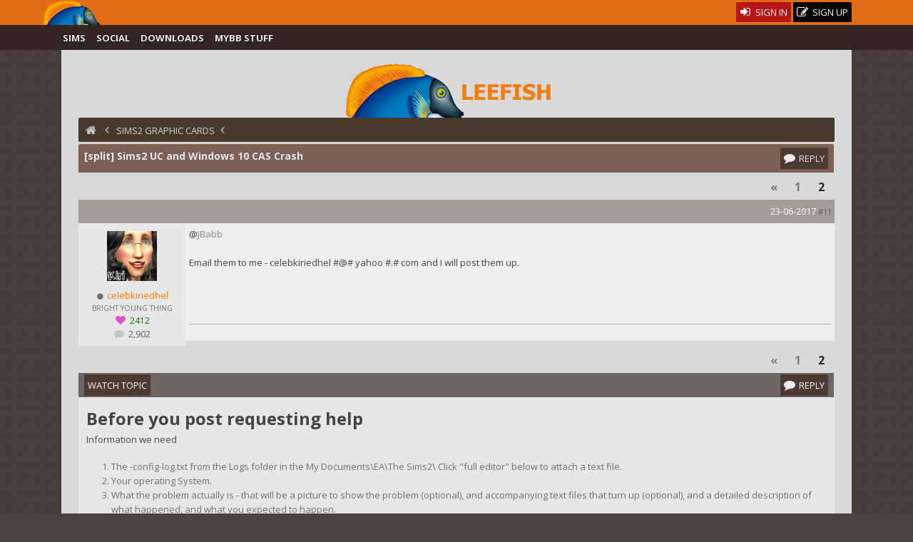

--- FILE ---
content_type: text/html; charset=UTF-8
request_url: http://www.leefish.nl/mybb/showthread.php?tid=7889&page=2
body_size: 6280
content:
<!DOCTYPE html><!-- start: showthread -->
<html xml:lang="en" lang="en" xmlns="http://www.w3.org/1999/xhtml">
<head>
<title>[split] Sims2 UC and Windows 10 CAS Crash - Page 2 - LeeFish</title>
<!-- start: headerinclude -->
<link rel="alternate" type="application/rss+xml" title="Latest Topics (RSS 2.0)" href="https://www.leefish.nl/mybb/syndication.php" />
<link rel="alternate" type="application/atom+xml" title="Latest Topics (Atom 1.0)" href="https://www.leefish.nl/mybb/syndication.php?type=atom1.0" />
<meta charset="UTF-8">
<meta name="description" content="">
<meta name="viewport" content="width=device-width, initial-scale=1.0, maximum-scale=10.0, user-scalable=yes" />
<link type="text/css" rel="stylesheet" href="https://www.leefish.nl/mybb/cache/themes/theme71/extra.css" />
<link type="text/css" rel="stylesheet" href="https://www.leefish.nl/mybb/css.php?stylesheet=502" />
<link type="text/css" rel="stylesheet" href="https://www.leefish.nl/mybb/css.php?stylesheet=621" />
<link type="text/css" rel="stylesheet" href="https://www.leefish.nl/mybb/cache/themes/theme71/showthread.css" />

<!--[if IE 6]><![endif]-->

<!--[if IE 7]>
<link href='https://www.leefish.nl/mybb/images/modders/iconfont/css/icons-ie7.css' rel='stylesheet' type='text/css'/>
<style type="text/css">
.clearfix { display:inline-block; }
</style>
<![endif]-->
<!--[if IE 8]>
<link href='https://www.leefish.nl/mybb/images/modders/iconfont/css/icons-ie7.css' rel='stylesheet' type='text/css'/>
<style type="text/css">
.clearfix { display:inline-block; }
</style>
<![endif]-->

<link href='https://fonts.googleapis.com/css?family=Open+Sans:400,700,400italic' rel='stylesheet' type='text/css'>
<link href='/mybb/images/modders/iconfont/css/icons.css' rel='stylesheet' type='text/css'/>
<!--[if lt IE 9]>
<script type="text/javascript" src="https://www.leefish.nl/mybb/jscripts/respond.min.js"></script>
<script src="//cdnjs.cloudflare.com/ajax/libs/html5shiv/3.7/html5shiv.min.js"></script>

<![endif]-->
<script type="text/javascript" src="//ajax.googleapis.com/ajax/libs/prototype/1.7.1.0/prototype.js"></script>
<script type="text/javascript" src="//ajax.googleapis.com/ajax/libs/scriptaculous/1.8.3/effects.js"></script>

<script type="text/javascript" src="//static.leefish.nl/js/combined.js"></script>
<script type="text/javascript">
function alignment(position) {
  new Overlay().show($('overlay-alignment-' + position), { position : position,
                                                           modal : true,
                                                           animate : true,
                                                           auto_hide : false,
                                                           click_hide : true,
                                                           opacity : 0.95,
                                                           bckg_opacity : 0.7 });
};
</script>

<script type="text/javascript">
<!--
	var cookieDomain = ".leefish.nl";
	var cookiePath = "/";
	var cookiePrefix = "mybb";
	var deleteevent_confirm = "Are you sure you want to delete this event?";
	var removeattach_confirm = "Are you sure you want to remove the selected attachment from this post?";
	var loading_text = 'Loading. <br />Please Wait..';
	var saving_changes = 'Saving changes..';
	var use_xmlhttprequest = "1";
	var my_post_key = "a7ac6749aea094233a6fb9db9d258bdb";
	var failed_xmlhttprequest = 'Could not update the Likes. Please try again.';
	var imagepath = "images/modders/";
// -->
</script>

<!-- end: headerinclude --><script type="text/javascript" src="https://www.leefish.nl/mybb/inc/network/core/javascript/postrep.js?ver=1200"></script>

<script type="text/javascript" src="https://www.leefish.nl/mybb/jscripts/thread.js"></script>


<script type="text/javascript" src="https://www.leefish.nl/mybb/jscripts/shadowbox/shadowbox.js"></script>

<script type="text/javascript">
<!--
	var quickdelete_confirm = "Are you sure you want to delete this post?";
// -->
</script>

<script type="text/javascript" src="jscripts/mention_thread_multi.js"></script>





<script type="text/javascript">
	Shadowbox.init({
		language:"en",
		players:["img","swf"],
		animate:1,
		animateFade:1,
		animSequence:"sync",
		autoDimensions:0,
		continuous:1,
		counterLimit:"8",
		counterType:"skip",
		displayCounter:1,
		displayNav:1,
		enableKeys:1,
		fadeDuration:"0.35",
		flashParams:{bgcolor:"#000000"},
		flashVersion:"9.0.0",
		handleOversize:"resize",
		initialHeight:"160",
		initialWidth:"320",
		modal:0,
		overlayColor:"#000000",
		overlayOpacity:"0.8",
		resizeDuration:"0.35",
		showOverlay:1,
		slideshowDelay:"0",
		viewportPadding:"20"
	});
</script>
</head>
<body class="showthread">
	<!-- start: header -->
<a id="top"></a>		
<div id="wrap">
<div>
<div id="stalker"><div class="wrapper"><div id="stalkerwrapper">
<div class="h1 logo float_left">
			<a href="https://www.leefish.nl/mybb/portal.php"><img src="https://www.leefish.nl/mybb/images/modders/minifish2.png" width="81" height="35" alt="LeeFish" title="LeeFish" /></a></div>
			
			<div class="float_right">
				<!-- start: header_welcomeblock_guest -->
<script type="text/javascript">
<!--
	lang.username = "Username";
	lang.password = "Password";
	lang.login = "Login";
	lang.lost_password = " &mdash; <a href=\"https://www.leefish.nl/mybb/member.php?action=lostpw\">Lost Password?<\/a>";
	lang.register_url = " &mdash; <a href=\"https://www.leefish.nl/mybb/member.php?action=register\"><span class=\"regbutton\">Create an Account<\/span><\/a>";
	lang.remember_me = "Remember me";
// -->
</script>
<ul class="reset signups">
  <li class="float_right">
    <a href="https://www.leefish.nl/mybb/member.php?action=register" class="topbutton signup">
      <i class="icon-edit"></i>
       Sign Up
    </a>
  </li>
  <li class="float_right">
    <a href="/mybb/member.php?action=login" class="topbutton signin">
      <i class="icon-login"></i>
       Sign In
    </a>
  </li>
</ul>
<!-- end: header_welcomeblock_guest -->
			</div>

		</div></div>
</div>
<div id="stalkermenu"><div class="wrapper"><div id="menuwrapper">
<a id="menu-toggle" class="anchor-link"><span class="largetext">☰  Menu</span></a>
                                           <ul class="stalkerul" id="menu">
				<li class="stalkerli"><a class="stalkerlink forum_6" href="https://www.leefish.nl/mybb/forumdisplay.php?fid=6">Sims</a></li>
				<li class="stalkerli"><a class="stalkerlink social forum_47" href="https://www.leefish.nl/mybb/forumdisplay.php?fid=47">Social</a></li>
				<li class="stalkerli"><a class="stalkerlink downloads forum_84" href="https://www.leefish.nl/mybb/forumdisplay.php?fid=84">Downloads</a></li>
				<li class="stalkerli"><a class="stalkerlink mybb forum_9" href="https://www.leefish.nl/mybb/forumdisplay.php?fid=9">MyBB Stuff</a></li>
								




			</ul>



</div></div>
</div>
</div>
<div class="wrapper">
	<div id="header">
<a href="https://www.leefish.nl/mybb/index.php"><div class="divitis"><div class="biglogo">Leefish</div></div></a>

		<div id="toplinks" class="toplink">
			<!-- start: nav -->
<div class="navigation">
<a href="index.php"><i class="icon-home"></i></a><!-- start: nav_bit -->
<a href="https://www.leefish.nl/mybb/index.php"></a><!-- start: nav_sep -->
<i class="icon-chevron-left"></i>
<!-- end: nav_sep -->
<!-- end: nav_bit --><!-- start: nav_bit -->
<a href="forumdisplay.php?fid=21">Sims2 Graphic Cards</a>
<!-- end: nav_bit --><!-- start: nav_bit_active -->
<!-- start: nav_sep_active -->
<i class="icon-chevron-left"></i>
<!-- end: nav_sep_active --><h1 class="active">[split] Sims2 UC and Windows 10 CAS Crash</h1>
<!-- end: nav_bit_active -->
</div>
<!-- end: nav -->

			

		</div>
   

	</div>
<div class="wrapfix">
<div id="container">

				<div id="content">

					
					
					
					
<!-- end: header -->
	
	

	<table class="tborder" style="clear: both;">
		<tr>
			<td class="thead">

				<div class="sttopic float_left">
					[split] Sims2 UC and Windows 10 CAS Crash
				</div>
<div class="float_right">
	<!-- start: showthread_newreply -->

<a class="topbutton float_right" href="member.php?action=login" onclick='alignment("top"); return false;'><i class="icon-comment"></i><span class="nomobile"> Reply</span></a>

<!-- end: showthread_newreply -->
</div>

			</td>
		</tr>
<tr>
			<td class="tcat">
<div class="float_right">
	<!-- start: multipage -->
<div class="pagination">

<!-- start: multipage_prevpage -->
<a href="showthread.php?tid=7889" class="pagination_previous">&laquo;</a>
<!-- end: multipage_prevpage --><!-- start: multipage_page -->
<a href="showthread.php?tid=7889" class="pagination_page">1</a>
<!-- end: multipage_page --><!-- start: multipage_page_current -->
 <span class="pagination_current">2</span>
<!-- end: multipage_page_current -->
</div>
<!-- end: multipage -->
</div>
			</td>
		</tr>	
	</table>


	<div id="posts">
		<!-- start: postbit -->
<div style="position:relative;">
<div class="tborder" style="border-top-width: 0;  " id="post_41172">
<a style="display: block; position: absolute; top: -70px;z-index:40;" name="pid41172" id="pid41172"></a>
    <div class="postbit">
		<div class="postbittop">


            <span class="float_right">

                <!-- start: postbit_posturl -->
<span style="float: right; width: auto; vertical-align: top"><span class="smalltext"><!-- IS_UNREAD --><a href="showthread.php?tid=7889&amp;pid=41172#pid41172">#11</a></span></span>
<!-- end: postbit_posturl -->         
            </span>
            <span class="float_right">        
                23-06-2017&nbsp;           
            </span>
        </div>
        <div class="postbitside clearfix"><div class="userwrapper">
			<div class="avatar">
                <!-- start: postbit_avatar -->
<a href="member.php?action=profile&amp;uid=362"><img class="bigav" src="uploads/avatars/avatar_362.jpg?dateline=1337239638" alt="" width="80" height="80" /></a>
<!-- end: postbit_avatar -->
			</div>
	<div class="postbitinfo">
<ul class="postbitul">
<li class="postbitusername"><!-- start: postbit_offline -->
<i class="icon-circle" style="font-size:8px;"></i>
<!-- end: postbit_offline --> <span><a href="https://www.leefish.nl/mybb/member.php?action=profile&amp;uid=362"><span class="mod"><strong>celebkiriedhel</strong></span></a></span></li>
</ul>
			<!-- start: postbit_author_user -->
<ul class="postbitul">
<li class="postbitusertitle">Bright Young Thing</li>
<li class="mobile"><i class="icon-heart" style="color:#DE52C9;"></i> <!-- start: postbit_reputation -->
<span class="user_362_rep"><a href="reputation.php?uid=362"><strong class="reputation_positive">2412</strong></a></span>
<!-- end: postbit_reputation --></li>
<li class="mobile"><i class="icon-comment" style="color:#c3c3c3;"></i><a href="search.php?action=finduser&amp;uid=362">  2,902</a></li>
</ul>
<!-- end: postbit_author_user -->
            </div>
		</div></div>
        <div class="postbitcontent">
			<div id="pid_41172" class="post_body ">
				@<a id="mention_2747" href="member.php?action=profile&amp;uid=2747"><span class="user">JBabb</span></a> <br />
<br />
Email them to me - celebkiriedhel #@# yahoo #.# com and I will post them up.
			
			


        </div>
        <div class="nomob sig">	
		
        </div>
<div class="postbittop detail">
<div style="text-align: right; vertical-align: bottom;" id="post_meta_41172">
				<div id="edited_by_41172">
				
			</div>
</div>
<hr />
        <div class="buttonholder post_buttons float_left">
			<!-- start: postbit_reparea -->
<div class="post_rep" id="post_rep_area_41172">
 
<span class="rep_none" id="41172a_rep_box" title="This is celebkiriedhel's likes for this Post" style="margin:0px;"><strong>0</strong></span> 
</div>
<!-- end: postbit_reparea --></div>
			<span class="clear"></span>
		<div class="buttonholder post_buttons float_right">
		</div>
		</div>

</div>
</div>
</div>
</div>
<!-- end: postbit -->
	</div>
	<table class="tborder" style="border-top-width: 0;" id="quickreplyfoot">
<tr>
			<td class="tcat">
<div class="float_right">
	<!-- start: multipage -->
<div class="pagination">

<!-- start: multipage_prevpage -->
<a href="showthread.php?tid=7889" class="pagination_previous">&laquo;</a>
<!-- end: multipage_prevpage --><!-- start: multipage_page -->
<a href="showthread.php?tid=7889" class="pagination_page">1</a>
<!-- end: multipage_page --><!-- start: multipage_page_current -->
 <span class="pagination_current">2</span>
<!-- end: multipage_page_current -->
</div>
<!-- end: multipage -->
</div>
			</td>
		</tr>	
		<tr>
			<td class="tfoot">

<div class="float_left">

<a href="member.php?action=login" onclick='alignment("top"); return false;' class="topbutton float_left nomobile"><span>Watch Topic</span></a>




</div>


<div class="float_right">
<!-- start: showthread_newreply -->

<a class="topbutton float_right" href="member.php?action=login" onclick='alignment("top"); return false;'><i class="icon-comment"></i><span class="nomobile"> Reply</span></a>

<!-- end: showthread_newreply -->
</div>	
			

			</td>
		</tr>
		
	</table>

<div class="trow1">
<p class="post_body">
<span style="font-size:24px;font-weight:700;">Before you post requesting help</span><br>

Information we need<br>
<ol>
<li> The <yourpc>-config-log.txt from the Logs folder in the My Documents\EA\The Sims2\ Click "full editor" below to attach a text file.</li>
<li> Your operating System.</li>
<li> What the problem actually is - that will be a picture to show the problem (optional), and accompanying text files that turn up (optional), and a detailed description of what happened, and what you expected to happen.</li>
<ol>
</p>
</div>
	
	
	<br />

	<div class="float_right" style="text-align: right;">

		
		
	</div>
	<br style="clear: both;" />
	
	<!-- start: footer -->
</div> 
</div> 
</div> 

<div class="push"></div>
	</div>

	</div>

        <div id="footer" style="padding:0 3%;">
<div class="wrapper">


<div>
<a href="#" onclick="Effect.ScrollTo('top',{duration:2.5}); return false;"><i class="icon-chevron-up icon-large"></i></a>
</div>

  <div class="uploadleft">
  <div class="footerblock">
<p class="navigation"><a>About Leefish.nl</a></p><hr />

<p>Leefish nl is a community of simmers. We make custom content, take pictures, play sims and discuss our sims, life, the universe and everything and other  random nonsense.
</p>
<p>If that sounds like fun, why not <a href ="https://www.leefish.nl/mybb/member.php?action=register" style="color:white;">sign up</a> and join in?</p>
</div>
  <div class="footerblock">
<p class="navigation"><a href="https://www.leefish.nl/mybb/stats.php">Stats</a></p><hr />
<p>

Newbie: <a href="https://www.leefish.nl/mybb/member.php?action=profile&amp;uid=5400">eazypc</a> | 42222 Posts | 5801 Topics | 4587 Users
</p>



</div>
  <div class="footerblock">
<br /><form method="post" action="./index.php?action=quicktheme">
<span style="float: left; padding: 1px;">
<input type="hidden" name="uid" value="0" /><span> <select onchange="this.form.submit()" name="style"><option value="0">Use Default</option>
<option value="0">-----------</option>
<option value="71">Choco Orange</option><option value="79">--Blueberry Muffin</option><option value="78">--Burnt Toast</option><option value="85">--Raspberry Yoghurt</option></select></span>
<input type="submit" class="button" value="Change Style" />
</span>
</form>
<br />
</div>
</div>

<div class="uploadright">
  <div class="footerblock">
<p class="navigation"><a>Other links</a></p><hr />
<ul class="reset">
<li><a href="https://www.leefish.nl/mybb/memberlist.php"><i class="icon-users"></i> Members</a></li>
<li><a href="https://www.leefish.nl/mybb/misc.php?action=help"><i class="icon-info-circle"></i> Site Information</a></li>
<li><a href="https://www.leefish.nl/mybb/xcontact.php"><i class="icon-pencil"></i> Contact</a></li>
<li><a href="http://leesester.tumblr.com/"><i class="icon-tumblr"></i> Tumblin'Leefish</a></li>
<li><a href="https://www.leefish.nl/mybb/donate.php"><i class="icon-heart"></i> Donate</a></li>
<li><a href="misc.php?action=markread&amp;my_post_key=a7ac6749aea094233a6fb9db9d258bdb"><i class="icon-ok"></i> Mark all Read</a>
</ul>
</div>
<div class="footerblock">
<p class="navigation"><a>Sites We Like</a></p><hr />

<ul class="reset likes">

<li><a href="http://nixedsims.wordpress.com" target="blank"><img src="[data-uri]" data-src="http://static.leefish.nl/Affiliates/nixedbuttonani1.gif" height="31" width="88" alt="Nixed Sims for Excellent Sims Downloads"/></a></li>
<li><a href="http://lidiqnatasims2.webs.com" target="blank"><img src="[data-uri]" data-src="http://static.leefish.nl/Affiliates/bannerS_TS2.gif" height="31" width="88" alt="Lidiqnata"/></a></li>
<li><a href="http://modthesims.info" target="blank"><img src="[data-uri]" data-src="http://static.leefish.nl/Affiliates/mts.png" height="31" width="88" alt="modthesims for great sims downloads"/></a></li>
</ul>

<ul class="reset likes">

<li><a href="http://simlogical.com" target="blank"><img src="[data-uri]" data-src="http://static.leefish.nl/Affiliates/simlogicalbuttonn.gif" height="31" width="88" alt="Simlogical for your sims tools for modding the sims"/></a></li>
<li><a href="http://sims2artists.com" target="blank"><img src="[data-uri]" data-src="http://static.leefish.nl/Affiliates/s2a.jpg" height="31" width="88" alt="Sims2Artists for Excellent Sims Downloads"/></a></li>
<li><a href="http://omaggieconcorsi.com" target="blank"><img src="[data-uri]" data-src="http://static.leefish.nl/Affiliates/oec2.jpg" height="31" width="88" alt="Get the latest Coupons in Europe"/></a></li>
</ul>

</div>
</div>

<div class="uploadleft" style="width:100%;">

<ul class="reset float_left">
<li class="smalltext">Software <a href="http://www.mybb.com" target="_blank">MyBB</a>  Coding &amp; theming by <a href="http://francesleese.com" target="_blank">Leefish.</a><a href="http://validator.w3.org/check?uri=referer">  HTML</a></li>
</ul>
<ul class="reset float_right"><li class="smalltext"> Leefish.nl is not affiliated with Electronic Arts, all uploads copyright of their creators.</li></ul>
	</div>	
	</div>	

<!-- The following piece of code allows MyBB to run scheduled tasks. DO NOT REMOVE --><!-- End task image code -->

</div>
<div id="debug"></div>
<script>
document.observe("dom:loaded", function(event) {
$('menu-toggle').observe('click', respondToClick);
 function respondToClick(event) {
  var element = event.element();
 $('menu').toggleClassName('open');
Event.stop(event);
}
});
</script>
<script>
function init() {
var imgDefer = document.getElementsByTagName('img');
for (var i=0; i<imgDefer.length; i++) {
if(imgDefer[i].getAttribute('data-src')) {
imgDefer[i].setAttribute('src',imgDefer[i].getAttribute('data-src'));
} } }
window.onload = init;
</script>

<div class="overlays">
<div class="overlay" id="overlay-alignment-top" style="margin-top:100px;min-width:300px">
<div class="thead"> Sorry, that is a members only option</div>
<div class="tfoot">
<a href="member.php?action=login" class="topbutton signin"><i class="icon-login"></i>Sign in</a>
<a href="member.php?action=register" class="topbutton signup"><i class="icon-edit"></i>Signup</a>

<a href='javascript:;' onclick='Overlay.hide(this)' class="topbutton signin"><i class="icon-remove"></i></a>
</div>
</div>
</div>
<!-- end: footer -->


</body>

</html>
<!-- end: showthread --><div class="php_warning"><strong>Warning</strong> [2] Unknown: open(/mnt/home/leefish/tmp/sess_d536as3v8vs2hqmessssa5p5f2, O_RDWR) failed: Disk quota exceeded (122) - Line: 0 - File: Unknown PHP 5.6.40-81+0~20241224.91+debian12~1.gbp02231c (Linux)<br />
<table style="width: 100%; margin: 10px 0; border: 1px solid #aaa; border-collapse: collapse; border-bottom: 0;" cellspacing="0" cellpadding="0" border="0">
<thead><tr>
<th style="border-bottom: 1px solid #aaa; background: #ccc; padding: 4px; text-align: left; font-size: 11px;">File</th>
<th style="border-bottom: 1px solid #aaa; background: #ccc; padding: 4px; text-align: left; font-size: 11px;">Line</th>
<th style="border-bottom: 1px solid #aaa; background: #ccc; padding: 4px; text-align: left; font-size: 11px;">Function</th>
</tr></thead>
<tbody>
<tr>
<td style="font-size: 11px; padding: 4px; border-bottom: 1px solid #ccc;">[PHP]</td>
<td style="font-size: 11px; padding: 4px; border-bottom: 1px solid #ccc;">&nbsp;</td>
<td style="font-size: 11px; padding: 4px; border-bottom: 1px solid #ccc;">errorHandler->error</td>
</tr>
</tbody></table>
</div><div class="php_warning"><strong>Warning</strong> [2] Unknown: Failed to write session data (files). Please verify that the current setting of session.save_path is correct (/mnt/home/leefish/tmp) - Line: 0 - File: Unknown PHP 5.6.40-81+0~20241224.91+debian12~1.gbp02231c (Linux)<br />
<table style="width: 100%; margin: 10px 0; border: 1px solid #aaa; border-collapse: collapse; border-bottom: 0;" cellspacing="0" cellpadding="0" border="0">
<thead><tr>
<th style="border-bottom: 1px solid #aaa; background: #ccc; padding: 4px; text-align: left; font-size: 11px;">File</th>
<th style="border-bottom: 1px solid #aaa; background: #ccc; padding: 4px; text-align: left; font-size: 11px;">Line</th>
<th style="border-bottom: 1px solid #aaa; background: #ccc; padding: 4px; text-align: left; font-size: 11px;">Function</th>
</tr></thead>
<tbody>
<tr>
<td style="font-size: 11px; padding: 4px; border-bottom: 1px solid #ccc;">[PHP]</td>
<td style="font-size: 11px; padding: 4px; border-bottom: 1px solid #ccc;">&nbsp;</td>
<td style="font-size: 11px; padding: 4px; border-bottom: 1px solid #ccc;">errorHandler->error</td>
</tr>
</tbody></table>
</div>

--- FILE ---
content_type: text/css
request_url: http://www.leefish.nl/mybb/images/modders/iconfont/css/icons.css
body_size: 1192
content:
@charset "UTF-8";
@font-face {
  font-family: 'icons';
  src: url('../font/icons.eot?58085815');
  src: url('../font/icons.eot?58085815#iefix') format('embedded-opentype'),
       url('../font/icons.woff?58085815') format('woff'),
       url('../font/icons.ttf?58085815') format('truetype'),
       url('../font/icons.svg?58085815#icons') format('svg');
  font-weight: normal;
  font-style: normal;
}
 [class^="icon-"]:before, [class*=" icon-"]:before {
  font-family: "icons";
  font-style: normal;
  font-weight: normal;
  speak: none;
 
  display: inline-block;
  text-decoration: inherit;
  width: 1em;
  margin-right: .2em;
  text-align: center;
  font-variant: normal;
  text-transform: none;
  line-height: 1em;
    font-size: 120%;
 
}
.icon-stack {
position: relative;
display: inline-block;
width: 2em;
height: 2em;
line-height: 2em;
vertical-align: -35%;
}
.icon-stack [class^="icon-"], .icon-stack [class*=" icon-"] {
display: block;
text-align: center;
position: absolute;
width: 100%;
height: 100%;
font-size: 1em;
line-height: inherit;
}

.icon-stack .icon-stack-base {
font-size: 2em;
}
.icon-light {
color: #ffffff;
}

 
.icon-twitter:before { content: '\e83a'; } /* '' */
.icon-youtube:before { content: '\e83b'; } /* '' */
.icon-facebook:before { content: '\e83c'; } /* '' */
.icon-tumblr:before { content: '\e83d'; } /* '' */
.icon-home:before { content: '\e80f'; } /* '' */
.icon-down-dir:before { content: '\e827'; } /* '' */
.icon-star:before { content: '\e805'; } /* '' */
.icon-th-list:before { content: '\e80b'; } /* '' */
.icon-heart-empty:before { content: '\e804'; } /* '' */
.icon-heart:before { content: '\e803'; } /* '' */
.icon-th:before { content: '\e80a'; } /* '' */
.icon-flag:before { content: '\e814'; } /* '' */
.icon-cog:before { content: '\e820'; } /* '' */
.icon-bolt:before { content: '\e831'; } /* '' */
.icon-cog-alt:before { content: '\e821'; } /* '' */
.icon-mail:before { content: '\e801'; } /* '' */
.icon-edit:before { content: '\e81a'; } /* '' */
.icon-pencil:before { content: '\e819'; } /* '' */
.icon-ok:before { content: '\e80c'; } /* '' */
.icon-remove:before { content: '\e80d'; } /* '' */
.icon-asterisk:before { content: '\e833'; } /* '' */
.icon-attention-circle:before { content: '\e81e'; } /* '' */
.icon-share-alt:before { content: '\e818'; } /* '' */
.icon-info-circle:before { content: '\e80e'; } /* '' */
.icon-eye-open:before { content: '\e812'; } /* '' */
.icon-eye-close:before { content: '\e813'; } /* '' */
.icon-comment:before { content: '\e81b'; } /* '' */
.icon-trash:before { content: '\e81f'; } /* '' */
.icon-basket:before { content: '\e822'; } /* '' */
.icon-login:before { content: '\e824'; } /* '' */
.icon-logout:before { content: '\e825'; } /* '' */
.icon-chevron-down:before { content: '\e828'; } /* '' */
.icon-chevron-up:before { content: '\e829'; } /* '' */
.icon-circle-arrow-right:before { content: '\e82e'; } /* '' */
.icon-mail-alt:before { content: '\e802'; } /* '' */
.icon-gauge:before { content: '\e838'; } /* '' */
.icon-chat-empty:before { content: '\e81c'; } /* '' */
.icon-lightbulb:before { content: '\e826'; } /* '' */
.icon-bell-alt:before { content: '\e81d'; } /* '' */
.icon-coffee:before { content: '\e839'; } /* '' */
.icon-double-angle-left:before { content: '\e82c'; } /* '' */
.icon-double-angle-right:before { content: '\e82d'; } /* '' */
.icon-chevron-left:before { content: '\e82a'; } /* '' */
.icon-chevron-right:before { content: '\e82b'; } /* '' */
.icon-spinner:before { content: '\e83e'; } /* '' */
.icon-circle:before { content: '\e832'; } /* '' */
.icon-reply:before { content: '\e817'; } /* '' */
.icon-gamepad:before { content: '\e83f'; } /* '' */
.icon-globe:before { content: '\e830'; } /* '' */
.icon-video:before { content: '\e808'; } /* '' */
.icon-award:before { content: '\e82f'; } /* '' */
.icon-user:before { content: '\e806'; } /* '' */
.icon-users:before { content: '\e807'; } /* '' */
.icon-floppy:before { content: '\e834'; } /* '' */
.icon-calendar:before { content: '\e823'; } /* '' */
.icon-pin:before { content: '\e811'; } /* '' */
.icon-attach:before { content: '\e810'; } /* '' */
.icon-megaphone:before { content: '\e835'; } /* '' */
.icon-upload:before { content: '\e816'; } /* '' */
.icon-download:before { content: '\e815'; } /* '' */
.icon-camera:before { content: '\e809'; } /* '' */
.icon-search:before { content: '\e800'; } /* '' */
.icon-key:before { content: '\e836'; } /* '' */
.icon-hammer:before { content: '\e837'; } /* '' */